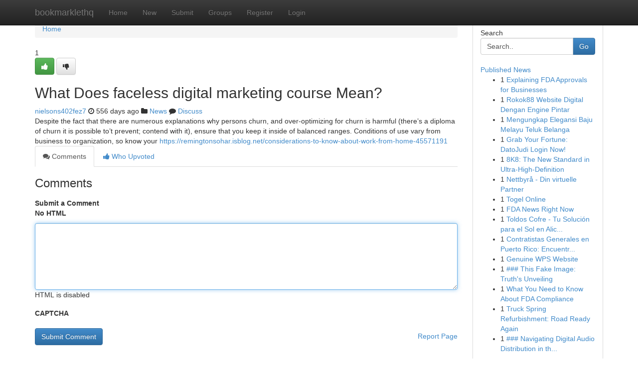

--- FILE ---
content_type: text/html; charset=UTF-8
request_url: https://bookmarklethq.com/story17535683/what-does-faceless-digital-marketing-course-mean
body_size: 5017
content:
<!DOCTYPE html>
<html class="no-js" dir="ltr" xmlns="http://www.w3.org/1999/xhtml" xml:lang="en" lang="en"><head>

<meta http-equiv="Pragma" content="no-cache" />
<meta http-equiv="expires" content="0" />
<meta http-equiv="Content-Type" content="text/html; charset=UTF-8" />	
<title>What Does faceless digital marketing course Mean?</title>
<link rel="alternate" type="application/rss+xml" title="bookmarklethq.com &raquo; Feeds 1" href="/rssfeeds.php?p=1" />
<link rel="alternate" type="application/rss+xml" title="bookmarklethq.com &raquo; Feeds 2" href="/rssfeeds.php?p=2" />
<link rel="alternate" type="application/rss+xml" title="bookmarklethq.com &raquo; Feeds 3" href="/rssfeeds.php?p=3" />
<link rel="alternate" type="application/rss+xml" title="bookmarklethq.com &raquo; Feeds 4" href="/rssfeeds.php?p=4" />
<link rel="alternate" type="application/rss+xml" title="bookmarklethq.com &raquo; Feeds 5" href="/rssfeeds.php?p=5" />
<link rel="alternate" type="application/rss+xml" title="bookmarklethq.com &raquo; Feeds 6" href="/rssfeeds.php?p=6" />
<link rel="alternate" type="application/rss+xml" title="bookmarklethq.com &raquo; Feeds 7" href="/rssfeeds.php?p=7" />
<link rel="alternate" type="application/rss+xml" title="bookmarklethq.com &raquo; Feeds 8" href="/rssfeeds.php?p=8" />
<link rel="alternate" type="application/rss+xml" title="bookmarklethq.com &raquo; Feeds 9" href="/rssfeeds.php?p=9" />
<link rel="alternate" type="application/rss+xml" title="bookmarklethq.com &raquo; Feeds 10" href="/rssfeeds.php?p=10" />
<meta name="google-site-verification" content="m5VOPfs2gQQcZXCcEfUKlnQfx72o45pLcOl4sIFzzMQ" /><meta name="Language" content="en-us" />
<meta name="viewport" content="width=device-width, initial-scale=1.0">
<meta name="generator" content="Kliqqi" />

          <link rel="stylesheet" type="text/css" href="//netdna.bootstrapcdn.com/bootstrap/3.2.0/css/bootstrap.min.css">
             <link rel="stylesheet" type="text/css" href="https://cdnjs.cloudflare.com/ajax/libs/twitter-bootstrap/3.2.0/css/bootstrap-theme.css">
                <link rel="stylesheet" type="text/css" href="https://cdnjs.cloudflare.com/ajax/libs/font-awesome/4.1.0/css/font-awesome.min.css">
<link rel="stylesheet" type="text/css" href="/templates/bootstrap/css/style.css" media="screen" />

                         <script type="text/javascript" src="https://cdnjs.cloudflare.com/ajax/libs/modernizr/2.6.1/modernizr.min.js"></script>
<script type="text/javascript" src="https://cdnjs.cloudflare.com/ajax/libs/jquery/1.7.2/jquery.min.js"></script>
<style></style>
<link rel="alternate" type="application/rss+xml" title="RSS 2.0" href="/rss"/>
<link rel="icon" href="/favicon.ico" type="image/x-icon"/>
</head>

<body dir="ltr">

<header role="banner" class="navbar navbar-inverse navbar-fixed-top custom_header">
<div class="container">
<div class="navbar-header">
<button data-target=".bs-navbar-collapse" data-toggle="collapse" type="button" class="navbar-toggle">
    <span class="sr-only">Toggle navigation</span>
    <span class="fa fa-ellipsis-v" style="color:white"></span>
</button>
<a class="navbar-brand" href="/">bookmarklethq</a>	
</div>
<span style="display: none;"><a href="/forum">forum</a></span>
<nav role="navigation" class="collapse navbar-collapse bs-navbar-collapse">
<ul class="nav navbar-nav">
<li ><a href="/">Home</a></li>
<li ><a href="/new">New</a></li>
<li ><a href="/submit">Submit</a></li>
                    
<li ><a href="/groups"><span>Groups</span></a></li>
<li ><a href="/register"><span>Register</span></a></li>
<li ><a data-toggle="modal" href="#loginModal">Login</a></li>
</ul>
	

</nav>
</div>
</header>
<!-- START CATEGORIES -->
<div class="subnav" id="categories">
<div class="container">
<ul class="nav nav-pills"><li class="category_item"><a  href="/">Home</a></li></ul>
</div>
</div>
<!-- END CATEGORIES -->
	
<div class="container">
	<section id="maincontent"><div class="row"><div class="col-md-9">

<ul class="breadcrumb">
	<li><a href="/">Home</a></li>
</ul>

<div itemscope itemtype="http://schema.org/Article" class="stories" id="xnews-17535683" >


<div class="story_data">
<div class="votebox votebox-published">

<div itemprop="aggregateRating" itemscope itemtype="http://schema.org/AggregateRating" class="vote">
	<div itemprop="ratingCount" class="votenumber">1</div>
<div id="xvote-3" class="votebutton">
<!-- Already Voted -->
<a class="btn btn-default btn-success linkVote_3" href="/login" title=""><i class="fa fa-white fa-thumbs-up"></i></a>
<!-- Bury It -->
<a class="btn btn-default linkVote_3" href="/login"  title="" ><i class="fa fa-thumbs-down"></i></a>


</div>
</div>
</div>
<div class="title" id="title-3">
<span itemprop="name">

<h2 id="list_title"><span>What Does faceless digital marketing course Mean?</span></h2></span>	
<span class="subtext">

<span itemprop="author" itemscope itemtype="http://schema.org/Person">
<span itemprop="name">
<a href="/user/nielsons402fez7" rel="nofollow">nielsons402fez7</a> 
</span></span>
<i class="fa fa-clock-o"></i>
<span itemprop="datePublished">  556 days ago</span>

<script>
$(document).ready(function(){
    $("#list_title span").click(function(){
		window.open($("#siteurl").attr('href'), '', '');
    });
});
</script>

<i class="fa fa-folder"></i> 
<a href="/groups">News</a>

<span id="ls_comments_url-3">
	<i class="fa fa-comment"></i> <span id="linksummaryDiscuss"><a href="#discuss" class="comments">Discuss</a>&nbsp;</span>
</span> 





</div>
</div>
<span itemprop="articleBody">
<div class="storycontent">
	
<div class="news-body-text" id="ls_contents-3" dir="ltr">
Despite the fact that there are numerous explanations why persons churn, and over-optimizing for churn is harmful (there&rsquo;s a diploma of churn it is possible to&rsquo;t prevent; contend with it), ensure that you keep it inside of balanced ranges. Conditions of use vary from business to organization, so know your <a id="siteurl" target="_blank" href="https://remingtonsohar.isblog.net/considerations-to-know-about-work-from-home-45571191">https://remingtonsohar.isblog.net/considerations-to-know-about-work-from-home-45571191</a><div class="clearboth"></div> 
</div>
</div><!-- /.storycontent -->
</span>
</div>

<ul class="nav nav-tabs" id="storytabs">
	<li class="active"><a data-toggle="tab" href="#comments"><i class="fa fa-comments"></i> Comments</a></li>
	<li><a data-toggle="tab" href="#who_voted"><i class="fa fa-thumbs-up"></i> Who Upvoted</a></li>
</ul>


<div id="tabbed" class="tab-content">

<div class="tab-pane fade active in" id="comments" >
<h3>Comments</h3>
<a name="comments" href="#comments"></a>
<ol class="media-list comment-list">

<a name="discuss"></a>
<form action="" method="post" id="thisform" name="mycomment_form">
<div class="form-horizontal">
<fieldset>
<div class="control-group">
<label for="fileInput" class="control-label">Submit a Comment</label>
<div class="controls">

<p class="help-inline"><strong>No HTML  </strong></p>
<textarea autofocus name="comment_content" id="comment_content" class="form-control comment-form" rows="6" /></textarea>
<p class="help-inline">HTML is disabled</p>
</div>
</div>


<script>
var ACPuzzleOptions = {
   theme :  "white",
   lang :  "en"
};
</script>

<div class="control-group">
	<label for="input01" class="control-label">CAPTCHA</label>
	<div class="controls">
	<div id="solvemedia_display">
	<script type="text/javascript" src="https://api.solvemedia.com/papi/challenge.script?k=1G9ho6tcbpytfUxJ0SlrSNt0MjjOB0l2"></script>

	<noscript>
	<iframe src="http://api.solvemedia.com/papi/challenge.noscript?k=1G9ho6tcbpytfUxJ0SlrSNt0MjjOB0l2" height="300" width="500" frameborder="0"></iframe><br/>
	<textarea name="adcopy_challenge" rows="3" cols="40"></textarea>
	<input type="hidden" name="adcopy_response" value="manual_challenge"/>
	</noscript>	
</div>
<br />
</div>
</div>

<div class="form-actions">
	<input type="hidden" name="process" value="newcomment" />
	<input type="hidden" name="randkey" value="75578554" />
	<input type="hidden" name="link_id" value="3" />
	<input type="hidden" name="user_id" value="2" />
	<input type="hidden" name="parrent_comment_id" value="0" />
	<input type="submit" name="submit" value="Submit Comment" class="btn btn-primary" />
	<a href="https://remove.backlinks.live" target="_blank" style="float:right; line-height: 32px;">Report Page</a>
</div>
</fieldset>
</div>
</form>
</ol>
</div>
	
<div class="tab-pane fade" id="who_voted">
<h3>Who Upvoted this Story</h3>
<div class="whovotedwrapper whoupvoted">
<ul>
<li>
<a href="/user/nielsons402fez7" rel="nofollow" title="nielsons402fez7" class="avatar-tooltip"><img src="/avatars/Avatar_100.png" alt="" align="top" title="" /></a>
</li>
</ul>
</div>
</div>
</div>
<!-- END CENTER CONTENT -->


</div>

<!-- START RIGHT COLUMN -->
<div class="col-md-3">
<div class="panel panel-default">
<div id="rightcol" class="panel-body">
<!-- START FIRST SIDEBAR -->

<!-- START SEARCH BOX -->
<script type="text/javascript">var some_search='Search..';</script>
<div class="search">
<div class="headline">
<div class="sectiontitle">Search</div>
</div>

<form action="/search" method="get" name="thisform-search" class="form-inline search-form" role="form" id="thisform-search" >

<div class="input-group">

<input type="text" class="form-control" tabindex="20" name="search" id="searchsite" value="Search.." onfocus="if(this.value == some_search) {this.value = '';}" onblur="if (this.value == '') {this.value = some_search;}"/>

<span class="input-group-btn">
<button type="submit" tabindex="21" class="btn btn-primary custom_nav_search_button" />Go</button>
</span>
</div>
</form>

<div style="clear:both;"></div>
<br />
</div>
<!-- END SEARCH BOX -->

<!-- START ABOUT BOX -->

	


<div class="headline">
<div class="sectiontitle"><a href="/">Published News</a></div>
</div>
<div class="boxcontent">
<ul class="sidebar-stories">

<li>
<span class="sidebar-vote-number">1</span>	<span class="sidebar-article"><a href="https://bookmarklethq.com/story20935503/explaining-fda-approvals-for-businesses" class="sidebar-title">Explaining FDA Approvals for Businesses</a></span>
</li>
<li>
<span class="sidebar-vote-number">1</span>	<span class="sidebar-article"><a href="https://bookmarklethq.com/story20935502/rokok88-website-digital-dengan-engine-pintar" class="sidebar-title">Rokok88 Website Digital Dengan Engine Pintar</a></span>
</li>
<li>
<span class="sidebar-vote-number">1</span>	<span class="sidebar-article"><a href="https://bookmarklethq.com/story20935501/mengungkap-elegansi-baju-melayu-teluk-belanga" class="sidebar-title">Mengungkap Elegansi Baju Melayu Teluk Belanga</a></span>
</li>
<li>
<span class="sidebar-vote-number">1</span>	<span class="sidebar-article"><a href="https://bookmarklethq.com/story20935500/grab-your-fortune-datojudi-login-now" class="sidebar-title">Grab Your Fortune: DatoJudi Login Now! </a></span>
</li>
<li>
<span class="sidebar-vote-number">1</span>	<span class="sidebar-article"><a href="https://bookmarklethq.com/story20935499/8k8-the-new-standard-in-ultra-high-definition" class="sidebar-title">8K8: The New Standard in Ultra-High-Definition</a></span>
</li>
<li>
<span class="sidebar-vote-number">1</span>	<span class="sidebar-article"><a href="https://bookmarklethq.com/story20935498/nettbyrå-din-virtuelle-partner" class="sidebar-title"> Nettbyr&aring; - Din  virtuelle Partner</a></span>
</li>
<li>
<span class="sidebar-vote-number">1</span>	<span class="sidebar-article"><a href="https://bookmarklethq.com/story20935497/togel-online" class="sidebar-title">Togel Online</a></span>
</li>
<li>
<span class="sidebar-vote-number">1</span>	<span class="sidebar-article"><a href="https://bookmarklethq.com/story20935496/fda-news-right-now" class="sidebar-title">FDA News Right Now</a></span>
</li>
<li>
<span class="sidebar-vote-number">1</span>	<span class="sidebar-article"><a href="https://bookmarklethq.com/story20935495/toldos-cofre-tu-solución-para-el-sol-en-alicante" class="sidebar-title"> Toldos Cofre - Tu Soluci&oacute;n para el Sol en Alic...</a></span>
</li>
<li>
<span class="sidebar-vote-number">1</span>	<span class="sidebar-article"><a href="https://bookmarklethq.com/story20935494/contratistas-generales-en-puerto-rico-encuentra-el-mejor-para-tu-proyecto" class="sidebar-title">Contratistas Generales en Puerto Rico: Encuentr...</a></span>
</li>
<li>
<span class="sidebar-vote-number">1</span>	<span class="sidebar-article"><a href="https://bookmarklethq.com/story20935493/genuine-wps-website" class="sidebar-title">Genuine WPS Website</a></span>
</li>
<li>
<span class="sidebar-vote-number">1</span>	<span class="sidebar-article"><a href="https://bookmarklethq.com/story20935492/this-fake-image-truth-s-unveiling" class="sidebar-title">### This Fake Image: Truth&#039;s Unveiling</a></span>
</li>
<li>
<span class="sidebar-vote-number">1</span>	<span class="sidebar-article"><a href="https://bookmarklethq.com/story20935491/what-you-need-to-know-about-fda-compliance" class="sidebar-title">What You Need to Know About FDA Compliance</a></span>
</li>
<li>
<span class="sidebar-vote-number">1</span>	<span class="sidebar-article"><a href="https://bookmarklethq.com/story20935490/truck-spring-refurbishment-road-ready-again" class="sidebar-title">Truck Spring Refurbishment: Road Ready Again</a></span>
</li>
<li>
<span class="sidebar-vote-number">1</span>	<span class="sidebar-article"><a href="https://bookmarklethq.com/story20935489/navigating-digital-audio-distribution-in-the-european-region-your-essential-guide" class="sidebar-title">### Navigating Digital Audio Distribution in th...</a></span>
</li>

</ul>
</div>

<!-- END SECOND SIDEBAR -->
</div>
</div>
</div>
<!-- END RIGHT COLUMN -->
</div></section>
<hr>

<!--googleoff: all-->
<footer class="footer">
<div id="footer">
<span class="subtext"> Copyright &copy; 2026 | <a href="/search">Advanced Search</a> 
| <a href="/">Live</a>
| <a href="/">Tag Cloud</a>
| <a href="/">Top Users</a>
| Made with <a href="#" rel="nofollow" target="_blank">Kliqqi CMS</a> 
| <a href="/rssfeeds.php?p=1">All RSS Feeds</a> 
</span>
</div>
</footer>
<!--googleon: all-->


</div>
	
<!-- START UP/DOWN VOTING JAVASCRIPT -->
	
<script>
var my_base_url='http://bookmarklethq.com';
var my_kliqqi_base='';
var anonymous_vote = false;
var Voting_Method = '1';
var KLIQQI_Visual_Vote_Cast = "Voted";
var KLIQQI_Visual_Vote_Report = "Buried";
var KLIQQI_Visual_Vote_For_It = "Vote";
var KLIQQI_Visual_Comment_ThankYou_Rating = "Thank you for rating this comment.";


</script>
<!-- END UP/DOWN VOTING JAVASCRIPT -->


<script type="text/javascript" src="https://cdnjs.cloudflare.com/ajax/libs/jqueryui/1.8.23/jquery-ui.min.js"></script>
<link href="https://cdnjs.cloudflare.com/ajax/libs/jqueryui/1.8.23/themes/base/jquery-ui.css" media="all" rel="stylesheet" type="text/css" />




             <script type="text/javascript" src="https://cdnjs.cloudflare.com/ajax/libs/twitter-bootstrap/3.2.0/js/bootstrap.min.js"></script>

<!-- Login Modal -->
<div class="modal fade" id="loginModal" tabindex="-1" role="dialog">
<div class="modal-dialog">
<div class="modal-content">
<div class="modal-header">
<button type="button" class="close" data-dismiss="modal" aria-hidden="true">&times;</button>
<h4 class="modal-title">Login</h4>
</div>
<div class="modal-body">
<div class="control-group">
<form id="signin" action="/login?return=/story17535683/what-does-faceless-digital-marketing-course-mean" method="post">

<div style="login_modal_username">
	<label for="username">Username/Email</label><input id="username" name="username" class="form-control" value="" title="username" tabindex="1" type="text">
</div>
<div class="login_modal_password">
	<label for="password">Password</label><input id="password" name="password" class="form-control" value="" title="password" tabindex="2" type="password">
</div>
<div class="login_modal_remember">
<div class="login_modal_remember_checkbox">
	<input id="remember" style="float:left;margin-right:5px;" name="persistent" value="1" tabindex="3" type="checkbox">
</div>
<div class="login_modal_remember_label">
	<label for="remember" style="">Remember</label>
</div>
<div style="clear:both;"></div>
</div>
<div class="login_modal_login">
	<input type="hidden" name="processlogin" value="1"/>
	<input type="hidden" name="return" value=""/>
	<input class="btn btn-primary col-md-12" id="signin_submit" value="Sign In" tabindex="4" type="submit">
</div>
    
<hr class="soften" id="login_modal_spacer" />
	<div class="login_modal_forgot"><a class="btn btn-default col-md-12" id="forgot_password_link" href="/login">Forgotten Password?</a></div>
	<div class="clearboth"></div>
</form>
</div>
</div>
</div>
</div>
</div>

<script>$('.avatar-tooltip').tooltip()</script>
<script defer src="https://static.cloudflareinsights.com/beacon.min.js/vcd15cbe7772f49c399c6a5babf22c1241717689176015" integrity="sha512-ZpsOmlRQV6y907TI0dKBHq9Md29nnaEIPlkf84rnaERnq6zvWvPUqr2ft8M1aS28oN72PdrCzSjY4U6VaAw1EQ==" data-cf-beacon='{"version":"2024.11.0","token":"d54e4cd6d5ab428e8bed1cad5c946def","r":1,"server_timing":{"name":{"cfCacheStatus":true,"cfEdge":true,"cfExtPri":true,"cfL4":true,"cfOrigin":true,"cfSpeedBrain":true},"location_startswith":null}}' crossorigin="anonymous"></script>
</body>
</html>
